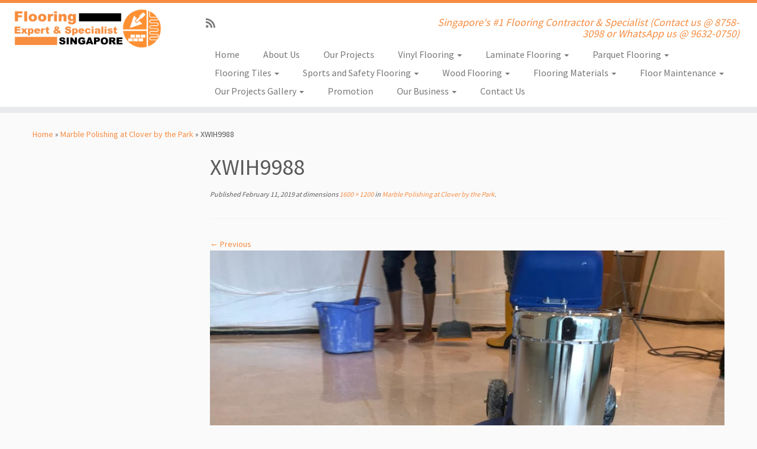

--- FILE ---
content_type: text/html; charset=UTF-8
request_url: https://flooring-singapore.com/marble-polishing-at-clover-by-the-park/attachment/xwih9988/
body_size: 73798
content:
<!DOCTYPE html>
<!--[if IE 7]>
<html class="ie ie7 no-js" dir="ltr" lang="en-US">
<![endif]-->
<!--[if IE 8]>
<html class="ie ie8 no-js" dir="ltr" lang="en-US">
<![endif]-->
<!--[if !(IE 7) | !(IE 8)  ]><!-->
<html class="no-js" dir="ltr" lang="en-US">
<!--<![endif]-->
	<head>
		<meta charset="UTF-8" />
		<meta http-equiv="X-UA-Compatible" content="IE=EDGE" />
		<meta name="viewport" content="width=device-width, initial-scale=1.0" />
        <link rel="profile"  href="https://gmpg.org/xfn/11" />
		<link rel="pingback" href="https://flooring-singapore.com/xmlrpc.php" />
		<script>(function(html){html.className = html.className.replace(/\bno-js\b/,'js')})(document.documentElement);</script>
        <style id="wfc-base-style" type="text/css">
             .wfc-reset-menu-item-first-letter .navbar .nav>li>a:first-letter {font-size: inherit;}.format-icon:before {color: #5A5A5A;}article .format-icon.tc-hide-icon:before, .safari article.format-video .format-icon.tc-hide-icon:before, .chrome article.format-video .format-icon.tc-hide-icon:before, .safari article.format-image .format-icon.tc-hide-icon:before, .chrome article.format-image .format-icon.tc-hide-icon:before, .safari article.format-gallery .format-icon.tc-hide-icon:before, .safari article.attachment .format-icon.tc-hide-icon:before, .chrome article.format-gallery .format-icon.tc-hide-icon:before, .chrome article.attachment .format-icon.tc-hide-icon:before {content: none!important;}h2#tc-comment-title.tc-hide-icon:before {content: none!important;}.archive .archive-header h1.format-icon.tc-hide-icon:before {content: none!important;}.tc-sidebar h3.widget-title.tc-hide-icon:before {content: none!important;}.footer-widgets h3.widget-title.tc-hide-icon:before {content: none!important;}.tc-hide-icon i, i.tc-hide-icon {display: none !important;}.carousel-control {font-family: "Helvetica Neue", Helvetica, Arial, sans-serif;}.social-block a {font-size: 18px;}footer#footer .colophon .social-block a {font-size: 16px;}.social-block.widget_social a {font-size: 14px;}
        </style>
        <title>XWIH9988 | Flooring Singapore</title>
<style>
#wpadminbar #wp-admin-bar-wccp_free_top_button .ab-icon:before {
	content: "\f160";
	color: #02CA02;
	top: 3px;
}
#wpadminbar #wp-admin-bar-wccp_free_top_button .ab-icon {
	transform: rotate(45deg);
}
</style>

		<!-- All in One SEO 4.6.1.1 - aioseo.com -->
		<meta name="robots" content="max-image-preview:large" />
		<link rel="canonical" href="https://flooring-singapore.com/marble-polishing-at-clover-by-the-park/attachment/xwih9988/" />
		<meta name="generator" content="All in One SEO (AIOSEO) 4.6.1.1" />
		<meta name="google" content="nositelinkssearchbox" />
		<script type="application/ld+json" class="aioseo-schema">
			{"@context":"https:\/\/schema.org","@graph":[{"@type":"BreadcrumbList","@id":"https:\/\/flooring-singapore.com\/marble-polishing-at-clover-by-the-park\/attachment\/xwih9988\/#breadcrumblist","itemListElement":[{"@type":"ListItem","@id":"https:\/\/flooring-singapore.com\/#listItem","position":1,"name":"Home","item":"https:\/\/flooring-singapore.com\/","nextItem":"https:\/\/flooring-singapore.com\/marble-polishing-at-clover-by-the-park\/attachment\/xwih9988\/#listItem"},{"@type":"ListItem","@id":"https:\/\/flooring-singapore.com\/marble-polishing-at-clover-by-the-park\/attachment\/xwih9988\/#listItem","position":2,"name":"XWIH9988","previousItem":"https:\/\/flooring-singapore.com\/#listItem"}]},{"@type":"ItemPage","@id":"https:\/\/flooring-singapore.com\/marble-polishing-at-clover-by-the-park\/attachment\/xwih9988\/#itempage","url":"https:\/\/flooring-singapore.com\/marble-polishing-at-clover-by-the-park\/attachment\/xwih9988\/","name":"XWIH9988 | Flooring Singapore","inLanguage":"en-US","isPartOf":{"@id":"https:\/\/flooring-singapore.com\/#website"},"breadcrumb":{"@id":"https:\/\/flooring-singapore.com\/marble-polishing-at-clover-by-the-park\/attachment\/xwih9988\/#breadcrumblist"},"author":{"@id":"https:\/\/flooring-singapore.com\/author\/ce-admin\/#author"},"creator":{"@id":"https:\/\/flooring-singapore.com\/author\/ce-admin\/#author"},"datePublished":"2019-02-11T14:13:10+00:00","dateModified":"2019-02-11T14:13:10+00:00"},{"@type":"Organization","@id":"https:\/\/flooring-singapore.com\/#organization","name":"Flooring Singapore","url":"https:\/\/flooring-singapore.com\/"},{"@type":"Person","@id":"https:\/\/flooring-singapore.com\/author\/ce-admin\/#author","url":"https:\/\/flooring-singapore.com\/author\/ce-admin\/","name":"ce-admin","image":{"@type":"ImageObject","@id":"https:\/\/flooring-singapore.com\/marble-polishing-at-clover-by-the-park\/attachment\/xwih9988\/#authorImage","url":"https:\/\/secure.gravatar.com\/avatar\/fa4a60aa7a128a606f4081750e7bd52f70a9d976c1d33ec69f8dfa32b9e2e091?s=96&d=mm&r=g","width":96,"height":96,"caption":"ce-admin"}},{"@type":"WebSite","@id":"https:\/\/flooring-singapore.com\/#website","url":"https:\/\/flooring-singapore.com\/","name":"Flooring Singapore","description":"Singapore's #1 Flooring Contractor & Specialist (Contact us @ 8758-3098 or WhatsApp us @ 9632-0750)","inLanguage":"en-US","publisher":{"@id":"https:\/\/flooring-singapore.com\/#organization"}}]}
		</script>
		<!-- All in One SEO -->

<link rel='dns-prefetch' href='//fonts.googleapis.com' />
<link rel="alternate" type="application/rss+xml" title="Flooring Singapore &raquo; Feed" href="https://flooring-singapore.com/feed/" />
<link rel="alternate" title="oEmbed (JSON)" type="application/json+oembed" href="https://flooring-singapore.com/wp-json/oembed/1.0/embed?url=https%3A%2F%2Fflooring-singapore.com%2Fmarble-polishing-at-clover-by-the-park%2Fattachment%2Fxwih9988%2F" />
<link rel="alternate" title="oEmbed (XML)" type="text/xml+oembed" href="https://flooring-singapore.com/wp-json/oembed/1.0/embed?url=https%3A%2F%2Fflooring-singapore.com%2Fmarble-polishing-at-clover-by-the-park%2Fattachment%2Fxwih9988%2F&#038;format=xml" />
<style id='wp-img-auto-sizes-contain-inline-css' type='text/css'>
img:is([sizes=auto i],[sizes^="auto," i]){contain-intrinsic-size:3000px 1500px}
/*# sourceURL=wp-img-auto-sizes-contain-inline-css */
</style>
<link rel='stylesheet' id='tc-gfonts-css' href='//fonts.googleapis.com/css?family=Source+Sans+Pro%7CSource+Sans+Pro' type='text/css' media='all' />
<style id='wp-emoji-styles-inline-css' type='text/css'>

	img.wp-smiley, img.emoji {
		display: inline !important;
		border: none !important;
		box-shadow: none !important;
		height: 1em !important;
		width: 1em !important;
		margin: 0 0.07em !important;
		vertical-align: -0.1em !important;
		background: none !important;
		padding: 0 !important;
	}
/*# sourceURL=wp-emoji-styles-inline-css */
</style>
<style id='wp-block-library-inline-css' type='text/css'>
:root{--wp-block-synced-color:#7a00df;--wp-block-synced-color--rgb:122,0,223;--wp-bound-block-color:var(--wp-block-synced-color);--wp-editor-canvas-background:#ddd;--wp-admin-theme-color:#007cba;--wp-admin-theme-color--rgb:0,124,186;--wp-admin-theme-color-darker-10:#006ba1;--wp-admin-theme-color-darker-10--rgb:0,107,160.5;--wp-admin-theme-color-darker-20:#005a87;--wp-admin-theme-color-darker-20--rgb:0,90,135;--wp-admin-border-width-focus:2px}@media (min-resolution:192dpi){:root{--wp-admin-border-width-focus:1.5px}}.wp-element-button{cursor:pointer}:root .has-very-light-gray-background-color{background-color:#eee}:root .has-very-dark-gray-background-color{background-color:#313131}:root .has-very-light-gray-color{color:#eee}:root .has-very-dark-gray-color{color:#313131}:root .has-vivid-green-cyan-to-vivid-cyan-blue-gradient-background{background:linear-gradient(135deg,#00d084,#0693e3)}:root .has-purple-crush-gradient-background{background:linear-gradient(135deg,#34e2e4,#4721fb 50%,#ab1dfe)}:root .has-hazy-dawn-gradient-background{background:linear-gradient(135deg,#faaca8,#dad0ec)}:root .has-subdued-olive-gradient-background{background:linear-gradient(135deg,#fafae1,#67a671)}:root .has-atomic-cream-gradient-background{background:linear-gradient(135deg,#fdd79a,#004a59)}:root .has-nightshade-gradient-background{background:linear-gradient(135deg,#330968,#31cdcf)}:root .has-midnight-gradient-background{background:linear-gradient(135deg,#020381,#2874fc)}:root{--wp--preset--font-size--normal:16px;--wp--preset--font-size--huge:42px}.has-regular-font-size{font-size:1em}.has-larger-font-size{font-size:2.625em}.has-normal-font-size{font-size:var(--wp--preset--font-size--normal)}.has-huge-font-size{font-size:var(--wp--preset--font-size--huge)}.has-text-align-center{text-align:center}.has-text-align-left{text-align:left}.has-text-align-right{text-align:right}.has-fit-text{white-space:nowrap!important}#end-resizable-editor-section{display:none}.aligncenter{clear:both}.items-justified-left{justify-content:flex-start}.items-justified-center{justify-content:center}.items-justified-right{justify-content:flex-end}.items-justified-space-between{justify-content:space-between}.screen-reader-text{border:0;clip-path:inset(50%);height:1px;margin:-1px;overflow:hidden;padding:0;position:absolute;width:1px;word-wrap:normal!important}.screen-reader-text:focus{background-color:#ddd;clip-path:none;color:#444;display:block;font-size:1em;height:auto;left:5px;line-height:normal;padding:15px 23px 14px;text-decoration:none;top:5px;width:auto;z-index:100000}html :where(.has-border-color){border-style:solid}html :where([style*=border-top-color]){border-top-style:solid}html :where([style*=border-right-color]){border-right-style:solid}html :where([style*=border-bottom-color]){border-bottom-style:solid}html :where([style*=border-left-color]){border-left-style:solid}html :where([style*=border-width]){border-style:solid}html :where([style*=border-top-width]){border-top-style:solid}html :where([style*=border-right-width]){border-right-style:solid}html :where([style*=border-bottom-width]){border-bottom-style:solid}html :where([style*=border-left-width]){border-left-style:solid}html :where(img[class*=wp-image-]){height:auto;max-width:100%}:where(figure){margin:0 0 1em}html :where(.is-position-sticky){--wp-admin--admin-bar--position-offset:var(--wp-admin--admin-bar--height,0px)}@media screen and (max-width:600px){html :where(.is-position-sticky){--wp-admin--admin-bar--position-offset:0px}}

/*# sourceURL=wp-block-library-inline-css */
</style><style id='global-styles-inline-css' type='text/css'>
:root{--wp--preset--aspect-ratio--square: 1;--wp--preset--aspect-ratio--4-3: 4/3;--wp--preset--aspect-ratio--3-4: 3/4;--wp--preset--aspect-ratio--3-2: 3/2;--wp--preset--aspect-ratio--2-3: 2/3;--wp--preset--aspect-ratio--16-9: 16/9;--wp--preset--aspect-ratio--9-16: 9/16;--wp--preset--color--black: #000000;--wp--preset--color--cyan-bluish-gray: #abb8c3;--wp--preset--color--white: #ffffff;--wp--preset--color--pale-pink: #f78da7;--wp--preset--color--vivid-red: #cf2e2e;--wp--preset--color--luminous-vivid-orange: #ff6900;--wp--preset--color--luminous-vivid-amber: #fcb900;--wp--preset--color--light-green-cyan: #7bdcb5;--wp--preset--color--vivid-green-cyan: #00d084;--wp--preset--color--pale-cyan-blue: #8ed1fc;--wp--preset--color--vivid-cyan-blue: #0693e3;--wp--preset--color--vivid-purple: #9b51e0;--wp--preset--gradient--vivid-cyan-blue-to-vivid-purple: linear-gradient(135deg,rgb(6,147,227) 0%,rgb(155,81,224) 100%);--wp--preset--gradient--light-green-cyan-to-vivid-green-cyan: linear-gradient(135deg,rgb(122,220,180) 0%,rgb(0,208,130) 100%);--wp--preset--gradient--luminous-vivid-amber-to-luminous-vivid-orange: linear-gradient(135deg,rgb(252,185,0) 0%,rgb(255,105,0) 100%);--wp--preset--gradient--luminous-vivid-orange-to-vivid-red: linear-gradient(135deg,rgb(255,105,0) 0%,rgb(207,46,46) 100%);--wp--preset--gradient--very-light-gray-to-cyan-bluish-gray: linear-gradient(135deg,rgb(238,238,238) 0%,rgb(169,184,195) 100%);--wp--preset--gradient--cool-to-warm-spectrum: linear-gradient(135deg,rgb(74,234,220) 0%,rgb(151,120,209) 20%,rgb(207,42,186) 40%,rgb(238,44,130) 60%,rgb(251,105,98) 80%,rgb(254,248,76) 100%);--wp--preset--gradient--blush-light-purple: linear-gradient(135deg,rgb(255,206,236) 0%,rgb(152,150,240) 100%);--wp--preset--gradient--blush-bordeaux: linear-gradient(135deg,rgb(254,205,165) 0%,rgb(254,45,45) 50%,rgb(107,0,62) 100%);--wp--preset--gradient--luminous-dusk: linear-gradient(135deg,rgb(255,203,112) 0%,rgb(199,81,192) 50%,rgb(65,88,208) 100%);--wp--preset--gradient--pale-ocean: linear-gradient(135deg,rgb(255,245,203) 0%,rgb(182,227,212) 50%,rgb(51,167,181) 100%);--wp--preset--gradient--electric-grass: linear-gradient(135deg,rgb(202,248,128) 0%,rgb(113,206,126) 100%);--wp--preset--gradient--midnight: linear-gradient(135deg,rgb(2,3,129) 0%,rgb(40,116,252) 100%);--wp--preset--font-size--small: 13px;--wp--preset--font-size--medium: 20px;--wp--preset--font-size--large: 36px;--wp--preset--font-size--x-large: 42px;--wp--preset--spacing--20: 0.44rem;--wp--preset--spacing--30: 0.67rem;--wp--preset--spacing--40: 1rem;--wp--preset--spacing--50: 1.5rem;--wp--preset--spacing--60: 2.25rem;--wp--preset--spacing--70: 3.38rem;--wp--preset--spacing--80: 5.06rem;--wp--preset--shadow--natural: 6px 6px 9px rgba(0, 0, 0, 0.2);--wp--preset--shadow--deep: 12px 12px 50px rgba(0, 0, 0, 0.4);--wp--preset--shadow--sharp: 6px 6px 0px rgba(0, 0, 0, 0.2);--wp--preset--shadow--outlined: 6px 6px 0px -3px rgb(255, 255, 255), 6px 6px rgb(0, 0, 0);--wp--preset--shadow--crisp: 6px 6px 0px rgb(0, 0, 0);}:where(.is-layout-flex){gap: 0.5em;}:where(.is-layout-grid){gap: 0.5em;}body .is-layout-flex{display: flex;}.is-layout-flex{flex-wrap: wrap;align-items: center;}.is-layout-flex > :is(*, div){margin: 0;}body .is-layout-grid{display: grid;}.is-layout-grid > :is(*, div){margin: 0;}:where(.wp-block-columns.is-layout-flex){gap: 2em;}:where(.wp-block-columns.is-layout-grid){gap: 2em;}:where(.wp-block-post-template.is-layout-flex){gap: 1.25em;}:where(.wp-block-post-template.is-layout-grid){gap: 1.25em;}.has-black-color{color: var(--wp--preset--color--black) !important;}.has-cyan-bluish-gray-color{color: var(--wp--preset--color--cyan-bluish-gray) !important;}.has-white-color{color: var(--wp--preset--color--white) !important;}.has-pale-pink-color{color: var(--wp--preset--color--pale-pink) !important;}.has-vivid-red-color{color: var(--wp--preset--color--vivid-red) !important;}.has-luminous-vivid-orange-color{color: var(--wp--preset--color--luminous-vivid-orange) !important;}.has-luminous-vivid-amber-color{color: var(--wp--preset--color--luminous-vivid-amber) !important;}.has-light-green-cyan-color{color: var(--wp--preset--color--light-green-cyan) !important;}.has-vivid-green-cyan-color{color: var(--wp--preset--color--vivid-green-cyan) !important;}.has-pale-cyan-blue-color{color: var(--wp--preset--color--pale-cyan-blue) !important;}.has-vivid-cyan-blue-color{color: var(--wp--preset--color--vivid-cyan-blue) !important;}.has-vivid-purple-color{color: var(--wp--preset--color--vivid-purple) !important;}.has-black-background-color{background-color: var(--wp--preset--color--black) !important;}.has-cyan-bluish-gray-background-color{background-color: var(--wp--preset--color--cyan-bluish-gray) !important;}.has-white-background-color{background-color: var(--wp--preset--color--white) !important;}.has-pale-pink-background-color{background-color: var(--wp--preset--color--pale-pink) !important;}.has-vivid-red-background-color{background-color: var(--wp--preset--color--vivid-red) !important;}.has-luminous-vivid-orange-background-color{background-color: var(--wp--preset--color--luminous-vivid-orange) !important;}.has-luminous-vivid-amber-background-color{background-color: var(--wp--preset--color--luminous-vivid-amber) !important;}.has-light-green-cyan-background-color{background-color: var(--wp--preset--color--light-green-cyan) !important;}.has-vivid-green-cyan-background-color{background-color: var(--wp--preset--color--vivid-green-cyan) !important;}.has-pale-cyan-blue-background-color{background-color: var(--wp--preset--color--pale-cyan-blue) !important;}.has-vivid-cyan-blue-background-color{background-color: var(--wp--preset--color--vivid-cyan-blue) !important;}.has-vivid-purple-background-color{background-color: var(--wp--preset--color--vivid-purple) !important;}.has-black-border-color{border-color: var(--wp--preset--color--black) !important;}.has-cyan-bluish-gray-border-color{border-color: var(--wp--preset--color--cyan-bluish-gray) !important;}.has-white-border-color{border-color: var(--wp--preset--color--white) !important;}.has-pale-pink-border-color{border-color: var(--wp--preset--color--pale-pink) !important;}.has-vivid-red-border-color{border-color: var(--wp--preset--color--vivid-red) !important;}.has-luminous-vivid-orange-border-color{border-color: var(--wp--preset--color--luminous-vivid-orange) !important;}.has-luminous-vivid-amber-border-color{border-color: var(--wp--preset--color--luminous-vivid-amber) !important;}.has-light-green-cyan-border-color{border-color: var(--wp--preset--color--light-green-cyan) !important;}.has-vivid-green-cyan-border-color{border-color: var(--wp--preset--color--vivid-green-cyan) !important;}.has-pale-cyan-blue-border-color{border-color: var(--wp--preset--color--pale-cyan-blue) !important;}.has-vivid-cyan-blue-border-color{border-color: var(--wp--preset--color--vivid-cyan-blue) !important;}.has-vivid-purple-border-color{border-color: var(--wp--preset--color--vivid-purple) !important;}.has-vivid-cyan-blue-to-vivid-purple-gradient-background{background: var(--wp--preset--gradient--vivid-cyan-blue-to-vivid-purple) !important;}.has-light-green-cyan-to-vivid-green-cyan-gradient-background{background: var(--wp--preset--gradient--light-green-cyan-to-vivid-green-cyan) !important;}.has-luminous-vivid-amber-to-luminous-vivid-orange-gradient-background{background: var(--wp--preset--gradient--luminous-vivid-amber-to-luminous-vivid-orange) !important;}.has-luminous-vivid-orange-to-vivid-red-gradient-background{background: var(--wp--preset--gradient--luminous-vivid-orange-to-vivid-red) !important;}.has-very-light-gray-to-cyan-bluish-gray-gradient-background{background: var(--wp--preset--gradient--very-light-gray-to-cyan-bluish-gray) !important;}.has-cool-to-warm-spectrum-gradient-background{background: var(--wp--preset--gradient--cool-to-warm-spectrum) !important;}.has-blush-light-purple-gradient-background{background: var(--wp--preset--gradient--blush-light-purple) !important;}.has-blush-bordeaux-gradient-background{background: var(--wp--preset--gradient--blush-bordeaux) !important;}.has-luminous-dusk-gradient-background{background: var(--wp--preset--gradient--luminous-dusk) !important;}.has-pale-ocean-gradient-background{background: var(--wp--preset--gradient--pale-ocean) !important;}.has-electric-grass-gradient-background{background: var(--wp--preset--gradient--electric-grass) !important;}.has-midnight-gradient-background{background: var(--wp--preset--gradient--midnight) !important;}.has-small-font-size{font-size: var(--wp--preset--font-size--small) !important;}.has-medium-font-size{font-size: var(--wp--preset--font-size--medium) !important;}.has-large-font-size{font-size: var(--wp--preset--font-size--large) !important;}.has-x-large-font-size{font-size: var(--wp--preset--font-size--x-large) !important;}
/*# sourceURL=global-styles-inline-css */
</style>

<style id='classic-theme-styles-inline-css' type='text/css'>
/*! This file is auto-generated */
.wp-block-button__link{color:#fff;background-color:#32373c;border-radius:9999px;box-shadow:none;text-decoration:none;padding:calc(.667em + 2px) calc(1.333em + 2px);font-size:1.125em}.wp-block-file__button{background:#32373c;color:#fff;text-decoration:none}
/*# sourceURL=/wp-includes/css/classic-themes.min.css */
</style>
<link rel='stylesheet' id='fcb-main-css-css' href='https://flooring-singapore.com/wp-content/plugins/formcraft-form-builder/assets/css/form.main.css?ver=1.2.10' type='text/css' media='all' />
<link rel='stylesheet' id='fcb-common-css-css' href='https://flooring-singapore.com/wp-content/plugins/formcraft-form-builder/assets/css/common-elements.css?ver=1.2.10' type='text/css' media='all' />
<link rel='stylesheet' id='dashicons-css' href='https://flooring-singapore.com/wp-includes/css/dashicons.min.css?ver=6.9' type='text/css' media='all' />
<link rel='stylesheet' id='customizr-fa-css' href='https://flooring-singapore.com/wp-content/themes/customizr-pro/assets/shared/fonts/fa/css/fontawesome-all.min.css?ver=2.4.25' type='text/css' media='all' />
<link rel='stylesheet' id='customizr-common-css' href='https://flooring-singapore.com/wp-content/themes/customizr-pro/inc/assets/css/tc_common.min.css?ver=2.4.25' type='text/css' media='all' />
<link rel='stylesheet' id='customizr-skin-css' href='https://flooring-singapore.com/wp-content/themes/customizr-pro/inc/assets/css/orange.min.css?ver=2.4.25' type='text/css' media='all' />
<style id='customizr-skin-inline-css' type='text/css'>

                  .site-title,.site-description,h1,h2,h3,.tc-dropcap {
                    font-family : 'Source Sans Pro';
                    font-weight : inherit;
                  }

                  body,.navbar .nav>li>a {
                    font-family : 'Source Sans Pro';
                    font-weight : inherit;
                  }
table { border-collapse: separate; }
                           body table { border-collapse: collapse; }
                          
.social-links .social-icon:before { content: none } 
.sticky-enabled .tc-shrink-on .site-logo img {
    					height:30px!important;width:auto!important
    				}

    				.sticky-enabled .tc-shrink-on .brand .site-title {
    					font-size:0.6em;opacity:0.8;line-height:1.2em
    				}

.tc-slider-loader-wrapper{ display:none }
html.js .tc-slider-loader-wrapper { display: block }.no-csstransforms3d .tc-slider-loader-wrapper .tc-img-gif-loader {
                                                background: url('https://flooring-singapore.com/wp-content/themes/customizr-pro/assets/front/img/slider-loader.gif') no-repeat center center;
                                         }.tc-slider-loader-wrapper .tc-css-loader > div { border-color:#F78C40; }
#tc-push-footer { display: none; visibility: hidden; }
         .tc-sticky-footer #tc-push-footer.sticky-footer-enabled { display: block; }
        

/*# sourceURL=customizr-skin-inline-css */
</style>
<link rel='stylesheet' id='customizr-style-css' href='https://flooring-singapore.com/wp-content/themes/customizr-pro/style.css?ver=2.4.25' type='text/css' media='all' />
<link rel='stylesheet' id='fancyboxcss-css' href='https://flooring-singapore.com/wp-content/themes/customizr-pro/assets/front/js/libs/fancybox/jquery.fancybox-1.3.4.min.css?ver=6.9' type='text/css' media='all' />
<script type="text/javascript" src="https://flooring-singapore.com/wp-includes/js/jquery/jquery.min.js?ver=3.7.1" id="jquery-core-js"></script>
<script type="text/javascript" src="https://flooring-singapore.com/wp-includes/js/jquery/jquery-migrate.min.js?ver=3.4.1" id="jquery-migrate-js"></script>
<script type="text/javascript" src="https://flooring-singapore.com/wp-content/themes/customizr-pro/assets/front/js/libs/modernizr.min.js?ver=2.4.25" id="modernizr-js"></script>
<script type="text/javascript" src="https://flooring-singapore.com/wp-content/themes/customizr-pro/assets/front/js/libs/fancybox/jquery.fancybox-1.3.4.min.js?ver=2.4.25" id="tc-fancybox-js"></script>
<script type="text/javascript" src="https://flooring-singapore.com/wp-includes/js/underscore.min.js?ver=1.13.7" id="underscore-js"></script>
<script type="text/javascript" id="tc-scripts-js-extra">
/* <![CDATA[ */
var TCParams = {"_disabled":[],"FancyBoxState":"1","FancyBoxAutoscale":"1","SliderName":"","SliderDelay":"","SliderHover":"1","centerSliderImg":"1","SmoothScroll":{"Enabled":true,"Options":{"touchpadSupport":false}},"anchorSmoothScroll":"linear","anchorSmoothScrollExclude":{"simple":["[class*=edd]",".tc-carousel-control",".carousel-control","[data-toggle=\"modal\"]","[data-toggle=\"dropdown\"]","[data-toggle=\"tooltip\"]","[data-toggle=\"popover\"]","[data-toggle=\"collapse\"]","[data-toggle=\"tab\"]","[data-toggle=\"pill\"]","[class*=upme]","[class*=um-]"],"deep":{"classes":[],"ids":[]}},"ReorderBlocks":"1","centerAllImg":"1","HasComments":"","LeftSidebarClass":".span3.left.tc-sidebar","RightSidebarClass":".span3.right.tc-sidebar","LoadModernizr":"1","stickyCustomOffset":{"_initial":0,"_scrolling":0,"options":{"_static":true,"_element":""}},"stickyHeader":"1","dropdowntoViewport":"","timerOnScrollAllBrowsers":"1","extLinksStyle":"","extLinksTargetExt":"","extLinksSkipSelectors":{"classes":["btn","button"],"ids":[]},"dropcapEnabled":"","dropcapWhere":{"post":"","page":""},"dropcapMinWords":"50","dropcapSkipSelectors":{"tags":["IMG","IFRAME","H1","H2","H3","H4","H5","H6","BLOCKQUOTE","UL","OL"],"classes":["btn","tc-placeholder-wrap"],"id":[]},"imgSmartLoadEnabled":"","imgSmartLoadOpts":{"parentSelectors":[".article-container",".__before_main_wrapper",".widget-front"],"opts":{"excludeImg":[".tc-holder-img"]}},"imgSmartLoadsForSliders":"","goldenRatio":"1.618","gridGoldenRatioLimit":"350","isSecondMenuEnabled":"","secondMenuRespSet":"in-sn-before","isParallaxOn":"1","parallaxRatio":"0.55","pluginCompats":[],"adminAjaxUrl":"https://flooring-singapore.com/wp-admin/admin-ajax.php","ajaxUrl":"https://flooring-singapore.com/?czrajax=1","frontNonce":{"id":"CZRFrontNonce","handle":"a2fdcb29a8"},"isDevMode":"","isModernStyle":"","i18n":{"Permanently dismiss":"Permanently dismiss"},"version":"2.4.25","frontNotifications":{"styleSwitcher":{"enabled":false,"content":"","dismissAction":"dismiss_style_switcher_note_front","ajaxUrl":"https://flooring-singapore.com/wp-admin/admin-ajax.php"}}};
//# sourceURL=tc-scripts-js-extra
/* ]]> */
</script>
<script type="text/javascript" src="https://flooring-singapore.com/wp-content/themes/customizr-pro/inc/assets/js/tc-scripts.min.js?ver=2.4.25" id="tc-scripts-js"></script>
<link rel="https://api.w.org/" href="https://flooring-singapore.com/wp-json/" /><link rel="alternate" title="JSON" type="application/json" href="https://flooring-singapore.com/wp-json/wp/v2/media/703" /><link rel="EditURI" type="application/rsd+xml" title="RSD" href="https://flooring-singapore.com/xmlrpc.php?rsd" />

<link rel='shortlink' href='https://flooring-singapore.com/?p=703' />
<script id="wpcp_disable_selection" type="text/javascript">
var image_save_msg='You are not allowed to save images!';
	var no_menu_msg='Context Menu disabled!';
	var smessage = "Content is protected !!";

function disableEnterKey(e)
{
	var elemtype = e.target.tagName;
	
	elemtype = elemtype.toUpperCase();
	
	if (elemtype == "TEXT" || elemtype == "TEXTAREA" || elemtype == "INPUT" || elemtype == "PASSWORD" || elemtype == "SELECT" || elemtype == "OPTION" || elemtype == "EMBED")
	{
		elemtype = 'TEXT';
	}
	
	if (e.ctrlKey){
     var key;
     if(window.event)
          key = window.event.keyCode;     //IE
     else
          key = e.which;     //firefox (97)
    //if (key != 17) alert(key);
     if (elemtype!= 'TEXT' && (key == 97 || key == 65 || key == 67 || key == 99 || key == 88 || key == 120 || key == 26 || key == 85  || key == 86 || key == 83 || key == 43 || key == 73))
     {
		if(wccp_free_iscontenteditable(e)) return true;
		show_wpcp_message('You are not allowed to copy content or view source');
		return false;
     }else
     	return true;
     }
}


/*For contenteditable tags*/
function wccp_free_iscontenteditable(e)
{
	var e = e || window.event; // also there is no e.target property in IE. instead IE uses window.event.srcElement
  	
	var target = e.target || e.srcElement;

	var elemtype = e.target.nodeName;
	
	elemtype = elemtype.toUpperCase();
	
	var iscontenteditable = "false";
		
	if(typeof target.getAttribute!="undefined" ) iscontenteditable = target.getAttribute("contenteditable"); // Return true or false as string
	
	var iscontenteditable2 = false;
	
	if(typeof target.isContentEditable!="undefined" ) iscontenteditable2 = target.isContentEditable; // Return true or false as boolean

	if(target.parentElement.isContentEditable) iscontenteditable2 = true;
	
	if (iscontenteditable == "true" || iscontenteditable2 == true)
	{
		if(typeof target.style!="undefined" ) target.style.cursor = "text";
		
		return true;
	}
}

////////////////////////////////////
function disable_copy(e)
{	
	var e = e || window.event; // also there is no e.target property in IE. instead IE uses window.event.srcElement
	
	var elemtype = e.target.tagName;
	
	elemtype = elemtype.toUpperCase();
	
	if (elemtype == "TEXT" || elemtype == "TEXTAREA" || elemtype == "INPUT" || elemtype == "PASSWORD" || elemtype == "SELECT" || elemtype == "OPTION" || elemtype == "EMBED")
	{
		elemtype = 'TEXT';
	}
	
	if(wccp_free_iscontenteditable(e)) return true;
	
	var isSafari = /Safari/.test(navigator.userAgent) && /Apple Computer/.test(navigator.vendor);
	
	var checker_IMG = '';
	if (elemtype == "IMG" && checker_IMG == 'checked' && e.detail >= 2) {show_wpcp_message(alertMsg_IMG);return false;}
	if (elemtype != "TEXT")
	{
		if (smessage !== "" && e.detail == 2)
			show_wpcp_message(smessage);
		
		if (isSafari)
			return true;
		else
			return false;
	}	
}

//////////////////////////////////////////
function disable_copy_ie()
{
	var e = e || window.event;
	var elemtype = window.event.srcElement.nodeName;
	elemtype = elemtype.toUpperCase();
	if(wccp_free_iscontenteditable(e)) return true;
	if (elemtype == "IMG") {show_wpcp_message(alertMsg_IMG);return false;}
	if (elemtype != "TEXT" && elemtype != "TEXTAREA" && elemtype != "INPUT" && elemtype != "PASSWORD" && elemtype != "SELECT" && elemtype != "OPTION" && elemtype != "EMBED")
	{
		return false;
	}
}	
function reEnable()
{
	return true;
}
document.onkeydown = disableEnterKey;
document.onselectstart = disable_copy_ie;
if(navigator.userAgent.indexOf('MSIE')==-1)
{
	document.onmousedown = disable_copy;
	document.onclick = reEnable;
}
function disableSelection(target)
{
    //For IE This code will work
    if (typeof target.onselectstart!="undefined")
    target.onselectstart = disable_copy_ie;
    
    //For Firefox This code will work
    else if (typeof target.style.MozUserSelect!="undefined")
    {target.style.MozUserSelect="none";}
    
    //All other  (ie: Opera) This code will work
    else
    target.onmousedown=function(){return false}
    target.style.cursor = "default";
}
//Calling the JS function directly just after body load
window.onload = function(){disableSelection(document.body);};

//////////////////special for safari Start////////////////
var onlongtouch;
var timer;
var touchduration = 1000; //length of time we want the user to touch before we do something

var elemtype = "";
function touchstart(e) {
	var e = e || window.event;
  // also there is no e.target property in IE.
  // instead IE uses window.event.srcElement
  	var target = e.target || e.srcElement;
	
	elemtype = window.event.srcElement.nodeName;
	
	elemtype = elemtype.toUpperCase();
	
	if(!wccp_pro_is_passive()) e.preventDefault();
	if (!timer) {
		timer = setTimeout(onlongtouch, touchduration);
	}
}

function touchend() {
    //stops short touches from firing the event
    if (timer) {
        clearTimeout(timer);
        timer = null;
    }
	onlongtouch();
}

onlongtouch = function(e) { //this will clear the current selection if anything selected
	
	if (elemtype != "TEXT" && elemtype != "TEXTAREA" && elemtype != "INPUT" && elemtype != "PASSWORD" && elemtype != "SELECT" && elemtype != "EMBED" && elemtype != "OPTION")	
	{
		if (window.getSelection) {
			if (window.getSelection().empty) {  // Chrome
			window.getSelection().empty();
			} else if (window.getSelection().removeAllRanges) {  // Firefox
			window.getSelection().removeAllRanges();
			}
		} else if (document.selection) {  // IE?
			document.selection.empty();
		}
		return false;
	}
};

document.addEventListener("DOMContentLoaded", function(event) { 
    window.addEventListener("touchstart", touchstart, false);
    window.addEventListener("touchend", touchend, false);
});

function wccp_pro_is_passive() {

  var cold = false,
  hike = function() {};

  try {
	  const object1 = {};
  var aid = Object.defineProperty(object1, 'passive', {
  get() {cold = true}
  });
  window.addEventListener('test', hike, aid);
  window.removeEventListener('test', hike, aid);
  } catch (e) {}

  return cold;
}
/*special for safari End*/
</script>
<script id="wpcp_disable_Right_Click" type="text/javascript">
document.ondragstart = function() { return false;}
	function nocontext(e) {
	   return false;
	}
	document.oncontextmenu = nocontext;
</script>
<style>
.unselectable
{
-moz-user-select:none;
-webkit-user-select:none;
cursor: default;
}
html
{
-webkit-touch-callout: none;
-webkit-user-select: none;
-khtml-user-select: none;
-moz-user-select: none;
-ms-user-select: none;
user-select: none;
-webkit-tap-highlight-color: rgba(0,0,0,0);
}
</style>
<script id="wpcp_css_disable_selection" type="text/javascript">
var e = document.getElementsByTagName('body')[0];
if(e)
{
	e.setAttribute('unselectable',"on");
}
</script>
			<style id="wpsp-style-frontend"></style>
			<link rel="icon" href="https://flooring-singapore.com/wp-content/uploads/cropped-favicon_01-32x32.png" sizes="32x32" />
<link rel="icon" href="https://flooring-singapore.com/wp-content/uploads/cropped-favicon_01-192x192.png" sizes="192x192" />
<link rel="apple-touch-icon" href="https://flooring-singapore.com/wp-content/uploads/cropped-favicon_01-180x180.png" />
<meta name="msapplication-TileImage" content="https://flooring-singapore.com/wp-content/uploads/cropped-favicon_01-270x270.png" />
	</head>
	
	<body class="attachment wp-singular attachment-template-default single single-attachment postid-703 attachmentid-703 attachment-jpeg wp-embed-responsive wp-theme-customizr-pro unselectable wp-schema-pro-2.7.3 tc-fade-hover-links tc-l-sidebar tc-center-images skin-orange customizr-pro-2-4-25 tc-sticky-header sticky-disabled tc-transparent-on-scroll no-navbar tc-regular-menu tc-sticky-footer" >
            <a class="screen-reader-text skip-link" href="#content">Skip to content</a>
        
    <div id="tc-page-wrap" class="">

  		
  	   	<header class="tc-header clearfix row-fluid tc-tagline-off tc-title-logo-on  tc-shrink-on tc-menu-on logo-left tc-second-menu-in-sn-before-when-mobile">
  			
        <div class="brand span3 pull-left">
        <a class="site-logo" href="https://flooring-singapore.com/" aria-label="Flooring Singapore | Singapore&#039;s #1 Flooring Contractor &amp; Specialist (Contact us @ 8758-3098 or WhatsApp us @ 9632-0750)"><img src="https://flooring-singapore.com/wp-content/uploads/cropped-Logo_01.png" alt="Back Home" width="1316" height="352" style="max-width:250px;max-height:100px" data-no-retina class=" attachment-123"/></a>        </div> <!-- brand span3 -->

        <div class="container outside"><h2 class="site-description">Singapore&#039;s #1 Flooring Contractor &amp; Specialist (Contact us @ 8758-3098 or WhatsApp us @ 9632-0750)</h2></div>      	<div class="navbar-wrapper clearfix span9 tc-submenu-fade tc-submenu-move tc-open-on-hover pull-menu-right">
        	<div class="navbar resp">
          		<div class="navbar-inner" role="navigation">
            		<div class="row-fluid">
              		<div class="social-block span5"><div class="social-links"><a rel="nofollow noopener noreferrer" class="social-icon icon-feed"  title="Subscribe to my rss feed" aria-label="Subscribe to my rss feed" href="http://flooring-singapore.com/feed/rss/"  target="_blank" ><i class="fas fa-rss"></i></a></div></div><h2 class="span7 inside site-description">Singapore&#039;s #1 Flooring Contractor &amp; Specialist (Contact us @ 8758-3098 or WhatsApp us @ 9632-0750)</h2><div class="nav-collapse collapse tc-hover-menu-wrapper"><div class="menu-flooring-container"><ul id="menu-flooring-2" class="nav tc-hover-menu"><li class="menu-item menu-item-type-post_type menu-item-object-page menu-item-home menu-item-15"><a href="https://flooring-singapore.com/">Home</a></li>
<li class="menu-item menu-item-type-post_type menu-item-object-page menu-item-13"><a href="https://flooring-singapore.com/about-us/">About Us</a></li>
<li class="menu-item menu-item-type-post_type menu-item-object-page menu-item-728"><a href="https://flooring-singapore.com/our-projects/">Our Projects</a></li>
<li class="menu-item menu-item-type-post_type menu-item-object-page menu-item-has-children dropdown menu-item-20"><a href="https://flooring-singapore.com/vinyl/">Vinyl Flooring <strong class="caret"></strong></a>
<ul class="dropdown-menu">
	<li class="menu-item menu-item-type-post_type menu-item-object-page menu-item-23"><a href="https://flooring-singapore.com/vinyl/outdoor/">Outdoor Vinyl Flooring</a></li>
	<li class="menu-item menu-item-type-post_type menu-item-object-page menu-item-28"><a href="https://flooring-singapore.com/vinyl/plank/">Vinyl Plank Flooring</a></li>
	<li class="menu-item menu-item-type-post_type menu-item-object-page menu-item-31"><a href="https://flooring-singapore.com/vinyl/wood/">Vinyl Wood Flooring</a></li>
	<li class="menu-item menu-item-type-post_type menu-item-object-page menu-item-34"><a href="https://flooring-singapore.com/vinyl/click/">Vinyl Click Flooring</a></li>
	<li class="menu-item menu-item-type-post_type menu-item-object-page menu-item-37"><a href="https://flooring-singapore.com/vinyl/roll/">Vinyl Roll Flooring</a></li>
	<li class="menu-item menu-item-type-post_type menu-item-object-page menu-item-40"><a href="https://flooring-singapore.com/vinyl/bathroom/">Bathroom Vinyl Flooring</a></li>
	<li class="menu-item menu-item-type-post_type menu-item-object-page menu-item-43"><a href="https://flooring-singapore.com/vinyl/hardwood/">Vinyl Hardwood Flooring</a></li>
	<li class="menu-item menu-item-type-post_type menu-item-object-page menu-item-47"><a href="https://flooring-singapore.com/vinyl/sheet/">Vinyl Sheet Flooring</a></li>
	<li class="menu-item menu-item-type-post_type menu-item-object-page menu-item-50"><a href="https://flooring-singapore.com/vinyl/black/">Black Vinyl Flooring</a></li>
	<li class="menu-item menu-item-type-post_type menu-item-object-page menu-item-53"><a href="https://flooring-singapore.com/vinyl/kitchen/">Vinyl Kitchen Flooring</a></li>
	<li class="menu-item menu-item-type-post_type menu-item-object-page menu-item-56"><a href="https://flooring-singapore.com/vinyl/tiles/">Vinyl Tiles Flooring</a></li>
	<li class="menu-item menu-item-type-post_type menu-item-object-page menu-item-59"><a href="https://flooring-singapore.com/vinyl/supplier/">Vinyl Flooring Supplier</a></li>
</ul>
</li>
<li class="menu-item menu-item-type-post_type menu-item-object-page menu-item-has-children dropdown menu-item-73"><a href="https://flooring-singapore.com/laminate/">Laminate Flooring <strong class="caret"></strong></a>
<ul class="dropdown-menu">
	<li class="menu-item menu-item-type-post_type menu-item-object-page menu-item-62"><a href="https://flooring-singapore.com/laminate/wood/">Laminate Wood Flooring</a></li>
	<li class="menu-item menu-item-type-post_type menu-item-object-page menu-item-65"><a href="https://flooring-singapore.com/laminate/bamboo/">Bamboo Laminate Flooring</a></li>
	<li class="menu-item menu-item-type-post_type menu-item-object-page menu-item-76"><a href="https://flooring-singapore.com/laminate/walnut/">Walnut Laminate Flooring</a></li>
	<li class="menu-item menu-item-type-post_type menu-item-object-page menu-item-98"><a href="https://flooring-singapore.com/laminate/maple/">Maple Laminate Flooring</a></li>
	<li class="menu-item menu-item-type-post_type menu-item-object-page menu-item-101"><a href="https://flooring-singapore.com/laminate/white/">White Laminate Flooring</a></li>
	<li class="menu-item menu-item-type-post_type menu-item-object-page menu-item-104"><a href="https://flooring-singapore.com/laminate/glueless/">Glueless Laminate Flooring</a></li>
	<li class="menu-item menu-item-type-post_type menu-item-object-page menu-item-107"><a href="https://flooring-singapore.com/laminate/tarkett/">Tarkett Laminate Flooring</a></li>
	<li class="menu-item menu-item-type-post_type menu-item-object-page menu-item-110"><a href="https://flooring-singapore.com/laminate/black/">Black Laminate Flooring</a></li>
	<li class="menu-item menu-item-type-post_type menu-item-object-page menu-item-113"><a href="https://flooring-singapore.com/laminate/laminated/">Laminated Flooring</a></li>
	<li class="menu-item menu-item-type-post_type menu-item-object-page menu-item-117"><a href="https://flooring-singapore.com/laminate/waterproof/">Waterproof Laminate Flooring</a></li>
	<li class="menu-item menu-item-type-post_type menu-item-object-page menu-item-120"><a href="https://flooring-singapore.com/laminate/cherry/">Cherry Laminate Flooring</a></li>
</ul>
</li>
<li class="menu-item menu-item-type-post_type menu-item-object-page menu-item-has-children dropdown menu-item-80"><a href="https://flooring-singapore.com/parquet/">Parquet Flooring <strong class="caret"></strong></a>
<ul class="dropdown-menu">
	<li class="menu-item menu-item-type-post_type menu-item-object-page menu-item-85"><a href="https://flooring-singapore.com/parquet/colored/">Colored Parquet Flooring</a></li>
	<li class="menu-item menu-item-type-post_type menu-item-object-page menu-item-88"><a href="https://flooring-singapore.com/parquet/light/">Light Parquet Flooring</a></li>
	<li class="menu-item menu-item-type-post_type menu-item-object-page menu-item-91"><a href="https://flooring-singapore.com/parquet/teak/">Teak Parquet Flooring</a></li>
	<li class="menu-item menu-item-type-post_type menu-item-object-page menu-item-95"><a href="https://flooring-singapore.com/parquet/timber/">Timber Parquet Flooring</a></li>
	<li class="menu-item menu-item-type-post_type menu-item-object-page menu-item-258"><a href="https://flooring-singapore.com/parquet/wooden/">Wooden Parquet Flooring</a></li>
	<li class="menu-item menu-item-type-post_type menu-item-object-page menu-item-265"><a href="https://flooring-singapore.com/parquet/repair/">Parquet Floor Repair</a></li>
</ul>
</li>
<li class="menu-item menu-item-type-post_type menu-item-object-page menu-item-has-children dropdown menu-item-227"><a href="https://flooring-singapore.com/tiles/">Flooring Tiles <strong class="caret"></strong></a>
<ul class="dropdown-menu">
	<li class="menu-item menu-item-type-post_type menu-item-object-page menu-item-278"><a href="https://flooring-singapore.com/tiles/carpet/">Carpet Tiles</a></li>
	<li class="menu-item menu-item-type-post_type menu-item-object-page menu-item-281"><a href="https://flooring-singapore.com/tiles/office/">Office Carpet Tiles</a></li>
	<li class="menu-item menu-item-type-post_type menu-item-object-page menu-item-286"><a href="https://flooring-singapore.com/tiles/home/">Home Carpet Tiles</a></li>
	<li class="menu-item menu-item-type-post_type menu-item-object-page menu-item-289"><a href="https://flooring-singapore.com/tiles/ceramic/">Ceramic Tiles</a></li>
	<li class="menu-item menu-item-type-post_type menu-item-object-page menu-item-292"><a href="https://flooring-singapore.com/tiles/homogeneous-tiles/">Homogeneous Tiles</a></li>
	<li class="menu-item menu-item-type-post_type menu-item-object-page menu-item-295"><a href="https://flooring-singapore.com/tiles/bathroom/">Bathroom Tiles</a></li>
	<li class="menu-item menu-item-type-post_type menu-item-object-page menu-item-312"><a href="https://flooring-singapore.com/tiles/kitchen/">Kitchen Floor Tiles</a></li>
	<li class="menu-item menu-item-type-post_type menu-item-object-page menu-item-315"><a href="https://flooring-singapore.com/tiles/toilet/">Toilet Floor Tiles</a></li>
	<li class="menu-item menu-item-type-post_type menu-item-object-page menu-item-318"><a href="https://flooring-singapore.com/tiles/marble/">Marble Flooring</a></li>
	<li class="menu-item menu-item-type-post_type menu-item-object-page menu-item-323"><a href="https://flooring-singapore.com/tiles/granite/">Granite Flooring</a></li>
	<li class="menu-item menu-item-type-post_type menu-item-object-page menu-item-341"><a href="https://flooring-singapore.com/tiles/terrazzo/">Terrazzo Flooring</a></li>
</ul>
</li>
<li class="menu-item menu-item-type-post_type menu-item-object-page menu-item-has-children dropdown menu-item-229"><a href="https://flooring-singapore.com/sports-safety/">Sports and Safety Flooring <strong class="caret"></strong></a>
<ul class="dropdown-menu">
	<li class="menu-item menu-item-type-post_type menu-item-object-page menu-item-345"><a href="https://flooring-singapore.com/sports-safety/gym/">Gym Flooring</a></li>
	<li class="menu-item menu-item-type-post_type menu-item-object-page menu-item-350"><a href="https://flooring-singapore.com/sports-safety/anti-slip/">Anti Slip Flooring</a></li>
	<li class="menu-item menu-item-type-post_type menu-item-object-page menu-item-364"><a href="https://flooring-singapore.com/sports-safety/rubber/">Rubber Tiles</a></li>
	<li class="menu-item menu-item-type-post_type menu-item-object-page menu-item-367"><a href="https://flooring-singapore.com/sports-safety/rubber-gym/">Rubber Gym Tiles</a></li>
	<li class="menu-item menu-item-type-post_type menu-item-object-page menu-item-370"><a href="https://flooring-singapore.com/sports-safety/outdoor-rubber/">Outdoor Rubber Tiles</a></li>
	<li class="menu-item menu-item-type-post_type menu-item-object-page menu-item-373"><a href="https://flooring-singapore.com/sports-safety/safety/">Safety Flooring</a></li>
</ul>
</li>
<li class="menu-item menu-item-type-post_type menu-item-object-page menu-item-has-children dropdown menu-item-239"><a href="https://flooring-singapore.com/wood/">Wood Flooring <strong class="caret"></strong></a>
<ul class="dropdown-menu">
	<li class="menu-item menu-item-type-post_type menu-item-object-page menu-item-392"><a href="https://flooring-singapore.com/wood/bamboo/">Bamboo Flooring</a></li>
	<li class="menu-item menu-item-type-post_type menu-item-object-page menu-item-395"><a href="https://flooring-singapore.com/wood/cork/">Cork Flooring</a></li>
	<li class="menu-item menu-item-type-post_type menu-item-object-page menu-item-398"><a href="https://flooring-singapore.com/wood/engineered/">Engineered Wood Flooring</a></li>
	<li class="menu-item menu-item-type-post_type menu-item-object-page menu-item-402"><a href="https://flooring-singapore.com/wood/oak/">Oak Flooring</a></li>
	<li class="menu-item menu-item-type-post_type menu-item-object-page menu-item-405"><a href="https://flooring-singapore.com/wood/solid/">Solid Wood Flooring</a></li>
	<li class="menu-item menu-item-type-post_type menu-item-object-page menu-item-427"><a href="https://flooring-singapore.com/wood/teak/">Teak Flooring</a></li>
	<li class="menu-item menu-item-type-post_type menu-item-object-page menu-item-426"><a href="https://flooring-singapore.com/wood/timber/">Timber Flooring</a></li>
</ul>
</li>
<li class="menu-item menu-item-type-post_type menu-item-object-page menu-item-has-children dropdown menu-item-246"><a href="https://flooring-singapore.com/materials/">Flooring Materials <strong class="caret"></strong></a>
<ul class="dropdown-menu">
	<li class="menu-item menu-item-type-post_type menu-item-object-page menu-item-432"><a href="https://flooring-singapore.com/materials/linoleum/">Linoleum Flooring</a></li>
	<li class="menu-item menu-item-type-post_type menu-item-object-page menu-item-446"><a href="https://flooring-singapore.com/materials/resilient/">Resilient Flooring</a></li>
	<li class="menu-item menu-item-type-post_type menu-item-object-page menu-item-448"><a href="https://flooring-singapore.com/materials/outdoor/">Outdoor Flooring</a></li>
</ul>
</li>
<li class="menu-item menu-item-type-post_type menu-item-object-page menu-item-has-children dropdown menu-item-252"><a href="https://flooring-singapore.com/maintenance/">Floor Maintenance <strong class="caret"></strong></a>
<ul class="dropdown-menu">
	<li class="menu-item menu-item-type-post_type menu-item-object-page menu-item-460"><a href="https://flooring-singapore.com/maintenance/granite/">Granite Floor Polishing</a></li>
	<li class="menu-item menu-item-type-post_type menu-item-object-page menu-item-468"><a href="https://flooring-singapore.com/maintenance/marble/">Marble Floor Polishing</a></li>
	<li class="menu-item menu-item-type-post_type menu-item-object-page menu-item-475"><a href="https://flooring-singapore.com/maintenance/terazzo/">Terazzo Floor Polishing</a></li>
	<li class="menu-item menu-item-type-post_type menu-item-object-page menu-item-480"><a href="https://flooring-singapore.com/maintenance/marble-cleaning/">Marble Floor Cleaning</a></li>
	<li class="menu-item menu-item-type-post_type menu-item-object-page menu-item-489"><a href="https://flooring-singapore.com/maintenance/vinyl/">Vinyl Floor Polishing</a></li>
	<li class="menu-item menu-item-type-post_type menu-item-object-page menu-item-494"><a href="https://flooring-singapore.com/maintenance/parquet-sanding/">Parquet Floor Sanding</a></li>
	<li class="menu-item menu-item-type-post_type menu-item-object-page menu-item-499"><a href="https://flooring-singapore.com/maintenance/parquet-varnish/">Parquet Floor Varnish</a></li>
	<li class="menu-item menu-item-type-post_type menu-item-object-page menu-item-504"><a href="https://flooring-singapore.com/maintenance/matt/">Matt Floor Varnish</a></li>
	<li class="menu-item menu-item-type-post_type menu-item-object-page menu-item-508"><a href="https://flooring-singapore.com/maintenance/timber/">Timber Floor Varnish</a></li>
	<li class="menu-item menu-item-type-post_type menu-item-object-page menu-item-513"><a href="https://flooring-singapore.com/maintenance/water-based/">Water Based Floor Varnish</a></li>
</ul>
</li>
<li class="menu-item menu-item-type-custom menu-item-object-custom menu-item-home menu-item-has-children dropdown menu-item-684"><a href="http://flooring-singapore.com">Our Projects Gallery <strong class="caret"></strong></a>
<ul class="dropdown-menu">
	<li class="menu-item menu-item-type-post_type menu-item-object-page menu-item-685"><a href="https://flooring-singapore.com/parquet-polishing-projects/">Parquet Polishing @ Corporation Road</a></li>
	<li class="menu-item menu-item-type-post_type menu-item-object-page menu-item-686"><a href="https://flooring-singapore.com/flooring-singapore-projects/">Floor Varnishing @ Simpang Bedok</a></li>
	<li class="menu-item menu-item-type-post_type menu-item-object-page menu-item-706"><a href="https://flooring-singapore.com/marble-laying-at-sophia-residences-apartment/">Marble Laying @ Sophia Residences Apartment</a></li>
	<li class="menu-item menu-item-type-post_type menu-item-object-page menu-item-705"><a href="https://flooring-singapore.com/marble-polishing-at-clover-by-the-park/">Marble Polishing @ Clover by the Park</a></li>
	<li class="menu-item menu-item-type-post_type menu-item-object-page menu-item-718"><a href="https://flooring-singapore.com/marble-polishing-at-seletar-park-residences/">Marble Polishing @ Seletar Park Residences</a></li>
	<li class="menu-item menu-item-type-post_type menu-item-object-page menu-item-717"><a href="https://flooring-singapore.com/marble-polishing-at-sophia-park-residences/">Marble Polishing @ Sophia Park Residences</a></li>
	<li class="menu-item menu-item-type-post_type menu-item-object-page menu-item-820"><a href="https://flooring-singapore.com/our-projects/new-town/">Buffing, Sanding, and Varnishing of Hardwood Flooring at New Town Primary School</a></li>
	<li class="menu-item menu-item-type-post_type menu-item-object-page menu-item-827"><a href="https://flooring-singapore.com/our-projects/ming-teck/">Sanding and Varnishing @ Ming Teck Park</a></li>
	<li class="menu-item menu-item-type-post_type menu-item-object-page menu-item-858"><a href="https://flooring-singapore.com/our-projects/806-thomson/">Waterproofing &#038; Parquet Floor Replacement @ 806 Thomson Road</a></li>
	<li class="menu-item menu-item-type-post_type menu-item-object-page menu-item-865"><a href="https://flooring-singapore.com/our-projects/bayshore/">Parquet Replacement at Bayshore Condominium</a></li>
	<li class="menu-item menu-item-type-post_type menu-item-object-page menu-item-880"><a href="https://flooring-singapore.com/our-projects/hazel-park/">Parquet Floor Repair &#038; Replacement at Hazel Park Terrace Apartment</a></li>
	<li class="menu-item menu-item-type-post_type menu-item-object-page menu-item-914"><a href="https://flooring-singapore.com/our-projects/yishun/">Parquet Floor Work at 245 Yishun Ave 9</a></li>
	<li class="menu-item menu-item-type-post_type menu-item-object-page menu-item-927"><a href="https://flooring-singapore.com/our-projects/shaw/">Parquet Floor Installation Works at Shaw Tower</a></li>
	<li class="menu-item menu-item-type-post_type menu-item-object-page menu-item-932"><a href="https://flooring-singapore.com/our-projects/edgedale/">Vinyl Flooring Installation at Edgedale Plains, Punggol</a></li>
	<li class="menu-item menu-item-type-post_type menu-item-object-page menu-item-949"><a href="https://flooring-singapore.com/our-projects/parquet-floor-repair-at-65-devonshire-road/">Parquet Floor Repair at 65 Devonshire Road</a></li>
	<li class="menu-item menu-item-type-post_type menu-item-object-page menu-item-975"><a href="https://flooring-singapore.com/our-projects/morton-close/">Parquet Refurbishment at Morton Close – Serangoon Gardens</a></li>
	<li class="menu-item menu-item-type-post_type menu-item-object-page menu-item-992"><a href="https://flooring-singapore.com/our-projects/pavilion-green/">Parquet Floor Repair at Pavilion Green</a></li>
	<li class="menu-item menu-item-type-post_type menu-item-object-page menu-item-1032"><a href="https://flooring-singapore.com/our-projects/new-town-2/">Sanding &#038; Buffing Work @ New Town Primary School</a></li>
</ul>
</li>
<li class="menu-item menu-item-type-post_type menu-item-object-page menu-item-1039"><a href="https://flooring-singapore.com/flooring-promotion/">Promotion</a></li>
<li class="menu-item menu-item-type-custom menu-item-object-custom menu-item-home menu-item-has-children dropdown menu-item-1070"><a href="https://flooring-singapore.com/">Our Business <strong class="caret"></strong></a>
<ul class="dropdown-menu">
	<li class="menu-item menu-item-type-custom menu-item-object-custom menu-item-1071"><a href="https://courtmarkingsingapore.com/">Court Marking</a></li>
	<li class="menu-item menu-item-type-custom menu-item-object-custom menu-item-1072"><a href="https://electrical-service-singapore.com/">Electrical Service</a></li>
	<li class="menu-item menu-item-type-custom menu-item-object-custom menu-item-1073"><a href="http://firesafetysingapore.com/">Fire Safety</a></li>
	<li class="menu-item menu-item-type-custom menu-item-object-custom menu-item-1074"><a href="https://glassexpertsingapore.com/">Glass Expert</a></li>
	<li class="menu-item menu-item-type-custom menu-item-object-custom menu-item-1075"><a href="https://glassrepairsingapore.com/">Glass Repair</a></li>
	<li class="menu-item menu-item-type-custom menu-item-object-custom menu-item-1076"><a href="https://renovationservicesingapore.com/">Renovation Service</a></li>
	<li class="menu-item menu-item-type-custom menu-item-object-custom menu-item-1077"><a href="https://rope-access-singapore.com/">Rope Access</a></li>
	<li class="menu-item menu-item-type-custom menu-item-object-custom menu-item-1078"><a href="https://singaporecarpenter.com/">Carpentry Service</a></li>
	<li class="menu-item menu-item-type-custom menu-item-object-custom menu-item-1079"><a href="https://singaporescaffolding.com/">Scaffolding</a></li>
	<li class="menu-item menu-item-type-custom menu-item-object-custom menu-item-1080"><a href="https://waterproofing-singapore.net/">Waterproofing</a></li>
</ul>
</li>
<li class="menu-item menu-item-type-post_type menu-item-object-page menu-item-129"><a href="https://flooring-singapore.com/contact-us/">Contact Us</a></li>
</ul></div></div><div class="btn-toggle-nav pull-right"><button type="button" class="btn menu-btn" data-toggle="collapse" data-target=".nav-collapse" title="Open the menu" aria-label="Open the menu"><span class="icon-bar"></span><span class="icon-bar"></span><span class="icon-bar"></span> </button></div>          			</div><!-- /.row-fluid -->
          		</div><!-- /.navbar-inner -->
        	</div><!-- /.navbar resp -->
      	</div><!-- /.navbar-wrapper -->
    	  		</header>
  		<div id="tc-reset-margin-top" class="container-fluid" style="margin-top:103px"></div><div id="main-wrapper" class="container">

    <div class="tc-hot-crumble container" role="navigation"><div class="row"><div class="span12"><div class="breadcrumb-trail breadcrumbs"><span class="trail-begin"><a href="https://flooring-singapore.com" title="Flooring Singapore" rel="home" class="trail-begin">Home</a></span> <span class="sep">&raquo;</span> <a href="https://flooring-singapore.com/marble-polishing-at-clover-by-the-park/" title="Marble Polishing at Clover by the Park">Marble Polishing at Clover by the Park</a> <span class="sep">&raquo;</span> <span class="trail-end">XWIH9988</span></div></div></div></div>
    <div class="container" role="main">
        <div class="row column-content-wrapper">

            
        <div class="span3 left tc-sidebar">
           <div id="left" class="widget-area" role="complementary">
                          </div><!-- //#left or //#right -->
        </div><!--.tc-sidebar -->

        
                <div id="content" class="span9 article-container tc-gallery-style">

                    
                        
                                                                                    
                                                                    <article id="post-703" class="row-fluid format-image post-703 attachment type-attachment status-inherit czr-hentry">
                                                <header class="entry-header">
          <h1 class="entry-title ">XWIH9988</h1><div class="entry-meta"><span class="meta-prep meta-prep-entry-date">Published</span> <span class="entry-date"><time class="entry-date updated" datetime="February 11, 2019">February 11, 2019</time></span> at dimensions<a href="https://flooring-singapore.com/wp-content/uploads/XWIH9988.jpg" title="Link to full-size image"> 1600 &times; 1200</a> in<a href="https://flooring-singapore.com/marble-polishing-at-clover-by-the-park/" title="Return to Marble Polishing at Clover by the Park" rel="gallery"> Marble Polishing at Clover by the Park</a>.</div><hr class="featurette-divider __before_content">        </header>
                    <nav id="image-navigation" class="navigation">
                <span class="previous-image"><a href='https://flooring-singapore.com/marble-polishing-at-clover-by-the-park/attachment/ukns5771/'>&larr; Previous</a></span>
                <span class="next-image"></span>
            </nav><!-- //#image-navigation -->

            <section class="entry-content">

                <div class="entry-attachment">

                    <div class="attachment">
                        
                        
                            
                            <a href="https://flooring-singapore.com/wp-content/uploads/XWIH9988-1024x768.jpg" title="XWIH9988" class="grouped_elements" rel="tc-fancybox-group703"><img width="960" height="720" src="https://flooring-singapore.com/wp-content/uploads/XWIH9988.jpg" class="attachment-960x960 size-960x960" alt="" decoding="async" fetchpriority="high" srcset="https://flooring-singapore.com/wp-content/uploads/XWIH9988.jpg 1600w, https://flooring-singapore.com/wp-content/uploads/XWIH9988-300x225.jpg 300w, https://flooring-singapore.com/wp-content/uploads/XWIH9988-768x576.jpg 768w, https://flooring-singapore.com/wp-content/uploads/XWIH9988-1024x768.jpg 1024w" sizes="(max-width: 960px) 100vw, 960px" /></a>

                            <div id="hidden-attachment-list" style="display:none">

                                
                                    
                                    <a href="https://flooring-singapore.com/wp-content/uploads/BDLQ2039-1024x768.jpg" title="BDLQ2039" class="grouped_elements" rel="tc-fancybox-group703">https://flooring-singapore.com/wp-content/uploads/BDLQ2039-1024x768.jpg</a>

                                
                                    
                                    <a href="https://flooring-singapore.com/wp-content/uploads/EMFT4232-1024x768.jpg" title="EMFT4232" class="grouped_elements" rel="tc-fancybox-group703">https://flooring-singapore.com/wp-content/uploads/EMFT4232-1024x768.jpg</a>

                                
                                    
                                    <a href="https://flooring-singapore.com/wp-content/uploads/FGID2124-1024x768.jpg" title="FGID2124" class="grouped_elements" rel="tc-fancybox-group703">https://flooring-singapore.com/wp-content/uploads/FGID2124-1024x768.jpg</a>

                                
                                    
                                    <a href="https://flooring-singapore.com/wp-content/uploads/MVJA6549-768x1024.jpg" title="MVJA6549" class="grouped_elements" rel="tc-fancybox-group703">https://flooring-singapore.com/wp-content/uploads/MVJA6549-768x1024.jpg</a>

                                
                                    
                                    <a href="https://flooring-singapore.com/wp-content/uploads/SOJI7080-1024x768.jpg" title="SOJI7080" class="grouped_elements" rel="tc-fancybox-group703">https://flooring-singapore.com/wp-content/uploads/SOJI7080-1024x768.jpg</a>

                                
                                    
                                    <a href="https://flooring-singapore.com/wp-content/uploads/UKNS5771-1024x768.jpg" title="UKNS5771" class="grouped_elements" rel="tc-fancybox-group703">https://flooring-singapore.com/wp-content/uploads/UKNS5771-1024x768.jpg</a>

                                
                                    
                                    <a href="https://flooring-singapore.com/wp-content/uploads/XWIH9988-1024x768.jpg" title="XWIH9988" class="grouped_elements" rel="tc-fancybox-group703">https://flooring-singapore.com/wp-content/uploads/XWIH9988-1024x768.jpg</a>

                                
                            </div><!-- //#hidden-attachment-list -->

                        
                        
                    </div><!-- .attachment -->

                </div><!-- .entry-attachment -->

            </section><!-- .entry-content -->

            
                                                </article>
                                
                            
                        
                    
        
        
                                   <hr class="featurette-divider tc-mobile-separator">
                </div><!--.article-container -->

           
        </div><!--.row -->
    </div><!-- .container role: main -->

    <div id="tc-push-footer"></div>
</div><!-- //#main-wrapper -->

  		<!-- FOOTER -->
  		<footer id="footer" class="">
  		 		    				 <div class="colophon">
			 	<div class="container">
			 		<div class="row-fluid">
					    <div class="span3 social-block pull-left"><span class="social-links"><a rel="nofollow noopener noreferrer" class="social-icon icon-feed"  title="Subscribe to my rss feed" aria-label="Subscribe to my rss feed" href="http://flooring-singapore.com/feed/rss/"  target="_blank" ><i class="fas fa-rss"></i></a></span></div><div class="span6 credits"><p>&middot; <span class="fc-copyright"><span class="fc-copyright-text">© 2026</span> <a class="fc-copyright-link" href="http://home_url" title="Flooring Singapore" rel="bookmark" target="_self">Flooring Singapore</a></span> &middot;</p></div>	      			</div><!-- .row-fluid -->
	      		</div><!-- .container -->
	      	</div><!-- .colophon -->
	    	  		</footer>
    </div><!-- //#tc-page-wrapper -->
		<script type="speculationrules">
{"prefetch":[{"source":"document","where":{"and":[{"href_matches":"/*"},{"not":{"href_matches":["/wp-*.php","/wp-admin/*","/wp-content/uploads/*","/wp-content/*","/wp-content/plugins/*","/wp-content/themes/customizr-pro/*","/*\\?(.+)"]}},{"not":{"selector_matches":"a[rel~=\"nofollow\"]"}},{"not":{"selector_matches":".no-prefetch, .no-prefetch a"}}]},"eagerness":"conservative"}]}
</script>
	<div id="wpcp-error-message" class="msgmsg-box-wpcp hideme"><span>error: </span>Content is protected !!</div>
	<script>
	var timeout_result;
	function show_wpcp_message(smessage)
	{
		if (smessage !== "")
			{
			var smessage_text = '<span>Alert: </span>'+smessage;
			document.getElementById("wpcp-error-message").innerHTML = smessage_text;
			document.getElementById("wpcp-error-message").className = "msgmsg-box-wpcp warning-wpcp showme";
			clearTimeout(timeout_result);
			timeout_result = setTimeout(hide_message, 3000);
			}
	}
	function hide_message()
	{
		document.getElementById("wpcp-error-message").className = "msgmsg-box-wpcp warning-wpcp hideme";
	}
	</script>
		<style>
	@media print {
	body * {display: none !important;}
		body:after {
		content: "You are not allowed to print preview this page, Thank you"; }
	}
	</style>
		<style type="text/css">
	#wpcp-error-message {
	    direction: ltr;
	    text-align: center;
	    transition: opacity 900ms ease 0s;
	    z-index: 99999999;
	}
	.hideme {
    	opacity:0;
    	visibility: hidden;
	}
	.showme {
    	opacity:1;
    	visibility: visible;
	}
	.msgmsg-box-wpcp {
		border:1px solid #f5aca6;
		border-radius: 10px;
		color: #555;
		font-family: Tahoma;
		font-size: 11px;
		margin: 10px;
		padding: 10px 36px;
		position: fixed;
		width: 255px;
		top: 50%;
  		left: 50%;
  		margin-top: -10px;
  		margin-left: -130px;
  		-webkit-box-shadow: 0px 0px 34px 2px rgba(242,191,191,1);
		-moz-box-shadow: 0px 0px 34px 2px rgba(242,191,191,1);
		box-shadow: 0px 0px 34px 2px rgba(242,191,191,1);
	}
	.msgmsg-box-wpcp span {
		font-weight:bold;
		text-transform:uppercase;
	}
		.warning-wpcp {
		background:#ffecec url('https://flooring-singapore.com/wp-content/plugins/wp-content-copy-protector/images/warning.png') no-repeat 10px 50%;
	}
    </style>
<script id="wfc-front-localized">var wfcFrontParams = {"effectsAndIconsSelectorCandidates":[],"wfcOptions":null};</script>          <script id="wfc-front-script">!function(){var e=wfcFrontParams.effectsAndIconsSelectorCandidates;var o,t,c,r,i=(r={},o=navigator.userAgent.toLowerCase(),(c={browser:(t=/(chrome)[ /]([\w.]+)/.exec(o)||/(webkit)[ /]([\w.]+)/.exec(o)||/(opera)(?:.*version|)[ /]([\w.]+)/.exec(o)||/(msie) ([\w.]+)/.exec(o)||o.indexOf("compatible")<0&&/(mozilla)(?:.*? rv:([\w.]+)|)/.exec(o)||[])[1]||"",version:t[2]||"0"}).browser&&(r[c.browser]=!0,r.version=c.version),r.chrome?r.webkit=!0:r.webkit&&(r.safari=!0),r),s="",a=0;for(var n in i)a>0||(s=n,a++);var f=document.querySelectorAll("body");f&&f[0]&&f[0].classList.add(s||"");try{!function(){for(var o in e){var t=e[o];if(t.static_effect){if("inset"==t.static_effect&&!0===i.mozilla)continue;var c=document.querySelectorAll(t.static_effect_selector);c&&c.forEach(function(e,o){e.classList.add("font-effect-"+t.static_effect)})}}}()}catch(e){window.console&&console.log&&console.log("Font customizer error => could not apply effects",e)}}();</script>
        <script type="text/javascript" src="https://flooring-singapore.com/wp-includes/js/jquery/ui/core.min.js?ver=1.13.3" id="jquery-ui-core-js"></script>
<script id="wp-emoji-settings" type="application/json">
{"baseUrl":"https://s.w.org/images/core/emoji/17.0.2/72x72/","ext":".png","svgUrl":"https://s.w.org/images/core/emoji/17.0.2/svg/","svgExt":".svg","source":{"concatemoji":"https://flooring-singapore.com/wp-includes/js/wp-emoji-release.min.js?ver=6.9"}}
</script>
<script type="module">
/* <![CDATA[ */
/*! This file is auto-generated */
const a=JSON.parse(document.getElementById("wp-emoji-settings").textContent),o=(window._wpemojiSettings=a,"wpEmojiSettingsSupports"),s=["flag","emoji"];function i(e){try{var t={supportTests:e,timestamp:(new Date).valueOf()};sessionStorage.setItem(o,JSON.stringify(t))}catch(e){}}function c(e,t,n){e.clearRect(0,0,e.canvas.width,e.canvas.height),e.fillText(t,0,0);t=new Uint32Array(e.getImageData(0,0,e.canvas.width,e.canvas.height).data);e.clearRect(0,0,e.canvas.width,e.canvas.height),e.fillText(n,0,0);const a=new Uint32Array(e.getImageData(0,0,e.canvas.width,e.canvas.height).data);return t.every((e,t)=>e===a[t])}function p(e,t){e.clearRect(0,0,e.canvas.width,e.canvas.height),e.fillText(t,0,0);var n=e.getImageData(16,16,1,1);for(let e=0;e<n.data.length;e++)if(0!==n.data[e])return!1;return!0}function u(e,t,n,a){switch(t){case"flag":return n(e,"\ud83c\udff3\ufe0f\u200d\u26a7\ufe0f","\ud83c\udff3\ufe0f\u200b\u26a7\ufe0f")?!1:!n(e,"\ud83c\udde8\ud83c\uddf6","\ud83c\udde8\u200b\ud83c\uddf6")&&!n(e,"\ud83c\udff4\udb40\udc67\udb40\udc62\udb40\udc65\udb40\udc6e\udb40\udc67\udb40\udc7f","\ud83c\udff4\u200b\udb40\udc67\u200b\udb40\udc62\u200b\udb40\udc65\u200b\udb40\udc6e\u200b\udb40\udc67\u200b\udb40\udc7f");case"emoji":return!a(e,"\ud83e\u1fac8")}return!1}function f(e,t,n,a){let r;const o=(r="undefined"!=typeof WorkerGlobalScope&&self instanceof WorkerGlobalScope?new OffscreenCanvas(300,150):document.createElement("canvas")).getContext("2d",{willReadFrequently:!0}),s=(o.textBaseline="top",o.font="600 32px Arial",{});return e.forEach(e=>{s[e]=t(o,e,n,a)}),s}function r(e){var t=document.createElement("script");t.src=e,t.defer=!0,document.head.appendChild(t)}a.supports={everything:!0,everythingExceptFlag:!0},new Promise(t=>{let n=function(){try{var e=JSON.parse(sessionStorage.getItem(o));if("object"==typeof e&&"number"==typeof e.timestamp&&(new Date).valueOf()<e.timestamp+604800&&"object"==typeof e.supportTests)return e.supportTests}catch(e){}return null}();if(!n){if("undefined"!=typeof Worker&&"undefined"!=typeof OffscreenCanvas&&"undefined"!=typeof URL&&URL.createObjectURL&&"undefined"!=typeof Blob)try{var e="postMessage("+f.toString()+"("+[JSON.stringify(s),u.toString(),c.toString(),p.toString()].join(",")+"));",a=new Blob([e],{type:"text/javascript"});const r=new Worker(URL.createObjectURL(a),{name:"wpTestEmojiSupports"});return void(r.onmessage=e=>{i(n=e.data),r.terminate(),t(n)})}catch(e){}i(n=f(s,u,c,p))}t(n)}).then(e=>{for(const n in e)a.supports[n]=e[n],a.supports.everything=a.supports.everything&&a.supports[n],"flag"!==n&&(a.supports.everythingExceptFlag=a.supports.everythingExceptFlag&&a.supports[n]);var t;a.supports.everythingExceptFlag=a.supports.everythingExceptFlag&&!a.supports.flag,a.supports.everything||((t=a.source||{}).concatemoji?r(t.concatemoji):t.wpemoji&&t.twemoji&&(r(t.twemoji),r(t.wpemoji)))});
//# sourceURL=https://flooring-singapore.com/wp-includes/js/wp-emoji-loader.min.js
/* ]]> */
</script>
<script id="fpu-front-localized">var FPUFront = {"Spanvalue":"4","ThemeName":"customizr-pro","imageCentered":"1","smartLoad":""};</script>            <script id="fpu-front-script">var FPUFront=FPUFront||{Spanvalue:4,ThemeName:"",imageCentered:1,smartLoad:0,DisableReorderingFour:0};window.jQuery&&jQuery(function(a){"use strict";function b(){var a=!1;switch(d){case"6":c.width()<=480&&!f.hasClass("fpc-span12")?(f.removeClass(e).addClass("fpc-span12"),a=!0):c.width()>480&&f.hasClass("fpc-span12")&&(f.removeClass("fpc-span12").addClass(e),a=!0);break;case"3":if(FPUFront.DisableReorderingFour)return;c.width()<=950&&!f.hasClass("fpc-span12")?(f.removeClass(e).addClass("fpc-span12"),a=!0):c.width()>950&&f.hasClass("fpc-span12")&&(f.removeClass("fpc-span12").addClass(e),a=!0);break;default:c.width()<=767&&!f.hasClass("fpc-span12")?(f.removeClass(e).addClass("fpc-span12"),a=!0):c.width()>767&&f.hasClass("fpc-span12")&&(f.removeClass("fpc-span12").addClass(e),a=!0)}a&&f.find("img").trigger("block_resized")}var c=a(".fpc-container"),d=FPUFront.Spanvalue||4,e="fpc-span"+d,f=a("."+e,c);a("body").addClass(FPUFront.ThemeName),a(".fpc-widget-front").on("mouseenter",function(){a(this).addClass("hover")}).on("mouseleave",function(){a(this).removeClass("hover")}),"function"==typeof jQuery.fn.centerImages&&a(".fpc-widget-front .thumb-wrapper").centerImages({enableCentering:1==FPUFront.imageCentered,enableGoldenRatio:!1,disableGRUnder:0,zeroTopAdjust:1,leftAdjust:2,oncustom:["smartload","simple_load","block_resized","fpu-recenter"]});var g=function(b){0!==b.length&&b.map(function(b,c){a(c).load(function(){a(c).trigger("simple_load")}),a(c)[0]&&a(c)[0].complete&&a(c).load()})};FPUFront.smartLoad?a(".fpc-widget-front .fp-thumb-wrapper").find("img:not(.tc-holder-img)").each(function(){a(this).data("czr-smart-loaded")&&g(a(this))}):g(a(".fpc-widget-front .fp-thumb-wrapper").find("img:not(.tc-holder-img)")),1==FPUFront.imageCentered&&setTimeout(function(){g(a(".fpc-widget-front").find("img.tc-holder-img"))},100),b(),a(window).on("resize",function(){setTimeout(b,200)}),a.browser&&a.browser.msie&&("8.0"===a.browser.version||"9.0"===a.browser.version||"10.0"===a.browser.version)&&a("body").addClass("ie")});</script>

            			<script type="text/javascript" id="wpsp-script-frontend"></script>
			<div id="tc-footer-btt-wrapper" class="tc-btt-wrapper right"><i class="btt-arrow"></i></div>	</body>
	</html>